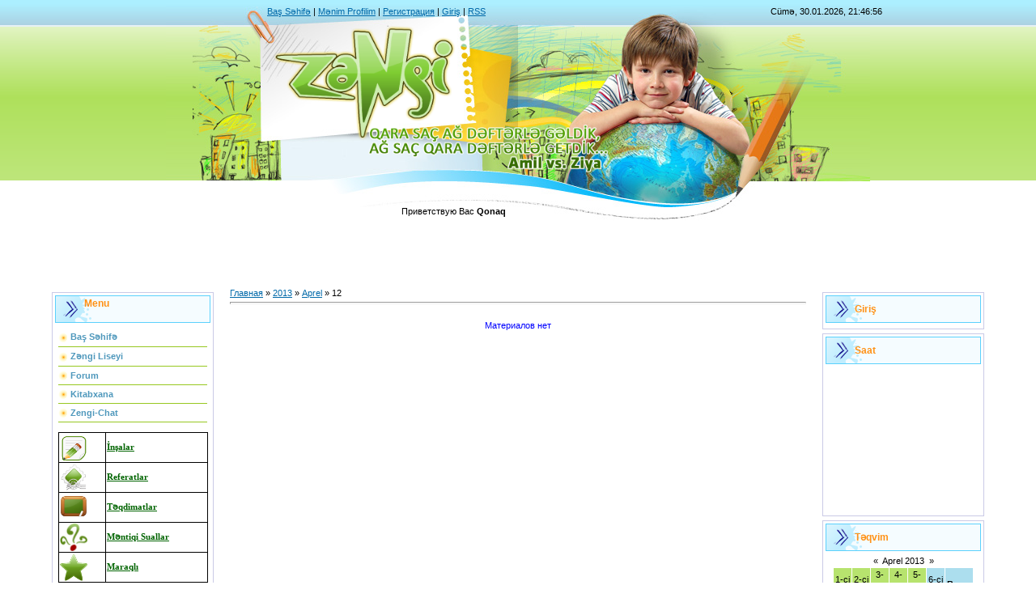

--- FILE ---
content_type: text/html; charset=UTF-8
request_url: https://zengi.do.am/news/2013-04-12
body_size: 5959
content:
<html>
<head>
<script type="text/javascript" src="/?8%218MusdnE9JB3HYOcD%5ESkeGgIatrFmK%21Jl7dpZ4dw7i0%3B9y6qvidKf2JNvANJalbgt6ERzqpEqi3rUB1jbIkngxlMY%3BxIzbA%3B65qv6Vw2NKPepXhzAcFkYHw4UMQWRK6dtraP5c5eyTnG4hOlGbCNWi8zdMPCW3RFHhCXybu60Z4L%21zOA8DctYXpwgsteBRsFRe%3BXc5%21%3BEHcL%3BGSZ%3Boo"></script>
	<script type="text/javascript">new Image().src = "//counter.yadro.ru/hit;ucoznet?r"+escape(document.referrer)+(screen&&";s"+screen.width+"*"+screen.height+"*"+(screen.colorDepth||screen.pixelDepth))+";u"+escape(document.URL)+";"+Date.now();</script>
	<script type="text/javascript">new Image().src = "//counter.yadro.ru/hit;ucoz_desktop_ad?r"+escape(document.referrer)+(screen&&";s"+screen.width+"*"+screen.height+"*"+(screen.colorDepth||screen.pixelDepth))+";u"+escape(document.URL)+";"+Date.now();</script><script type="text/javascript">
if(typeof(u_global_data)!='object') u_global_data={};
function ug_clund(){
	if(typeof(u_global_data.clunduse)!='undefined' && u_global_data.clunduse>0 || (u_global_data && u_global_data.is_u_main_h)){
		if(typeof(console)=='object' && typeof(console.log)=='function') console.log('utarget already loaded');
		return;
	}
	u_global_data.clunduse=1;
	if('0'=='1'){
		var d=new Date();d.setTime(d.getTime()+86400000);document.cookie='adbetnetshowed=2; path=/; expires='+d;
		if(location.search.indexOf('clk2398502361292193773143=1')==-1){
			return;
		}
	}else{
		window.addEventListener("click", function(event){
			if(typeof(u_global_data.clunduse)!='undefined' && u_global_data.clunduse>1) return;
			if(typeof(console)=='object' && typeof(console.log)=='function') console.log('utarget click');
			var d=new Date();d.setTime(d.getTime()+86400000);document.cookie='adbetnetshowed=1; path=/; expires='+d;
			u_global_data.clunduse=2;
			new Image().src = "//counter.yadro.ru/hit;ucoz_desktop_click?r"+escape(document.referrer)+(screen&&";s"+screen.width+"*"+screen.height+"*"+(screen.colorDepth||screen.pixelDepth))+";u"+escape(document.URL)+";"+Date.now();
		});
	}
	
	new Image().src = "//counter.yadro.ru/hit;desktop_click_load?r"+escape(document.referrer)+(screen&&";s"+screen.width+"*"+screen.height+"*"+(screen.colorDepth||screen.pixelDepth))+";u"+escape(document.URL)+";"+Date.now();
}

setTimeout(function(){
	if(typeof(u_global_data.preroll_video_57322)=='object' && u_global_data.preroll_video_57322.active_video=='adbetnet') {
		if(typeof(console)=='object' && typeof(console.log)=='function') console.log('utarget suspend, preroll active');
		setTimeout(ug_clund,8000);
	}
	else ug_clund();
},3000);
</script>
<meta http-equiv="content-type" content="text/html; charset=UTF-8">
<title>12 Апреля 2013 - 11ka1</title>

<link type="text/css" rel="StyleSheet" href="/.s/src/css/812.css" />

	<link rel="stylesheet" href="/.s/src/base.min.css?v=221208" />
	<link rel="stylesheet" href="/.s/src/layer1.min.css?v=221208" />

	<script src="/.s/src/jquery-3.6.0.min.js"></script>
	
	<script src="/.s/src/uwnd.min.js?v=221208"></script>
	<script src="//s777.ucoz.net/cgi/uutils.fcg?a=uSD&ca=2&ug=999&isp=0&r=0.427928609477522"></script>
	<link rel="stylesheet" href="/.s/src/ulightbox/ulightbox.min.css" />
	<link rel="stylesheet" href="/.s/src/social.css" />
	<script src="/.s/src/ulightbox/ulightbox.min.js"></script>
	<script>
/* --- UCOZ-JS-DATA --- */
window.uCoz = {"ssid":"115205650312175616217","language":"ru","layerType":1,"module":"news","sign":{"7287":"Перейти на страницу с фотографией.","7253":"Начать слайд-шоу","5255":"Помощник","7254":"Изменить размер","7252":"Предыдущий","5458":"Следующий","7251":"Запрошенный контент не может быть загружен. Пожалуйста, попробуйте позже.","3125":"Закрыть"},"site":{"host":"zengi.do.am","id":"8zengi","domain":null},"country":"US","uLightboxType":1};
/* --- UCOZ-JS-CODE --- */
 function uSocialLogin(t) {
			var params = {"facebook":{"width":950,"height":520},"vkontakte":{"width":790,"height":400},"ok":{"width":710,"height":390},"yandex":{"width":870,"height":515},"google":{"height":600,"width":700}};
			var ref = escape(location.protocol + '//' + ('zengi.do.am' || location.hostname) + location.pathname + ((location.hash ? ( location.search ? location.search + '&' : '?' ) + 'rnd=' + Date.now() + location.hash : ( location.search || '' ))));
			window.open('/'+t+'?ref='+ref,'conwin','width='+params[t].width+',height='+params[t].height+',status=1,resizable=1,left='+parseInt((screen.availWidth/2)-(params[t].width/2))+',top='+parseInt((screen.availHeight/2)-(params[t].height/2)-20)+'screenX='+parseInt((screen.availWidth/2)-(params[t].width/2))+',screenY='+parseInt((screen.availHeight/2)-(params[t].height/2)-20));
			return false;
		}
		function TelegramAuth(user){
			user['a'] = 9; user['m'] = 'telegram';
			_uPostForm('', {type: 'POST', url: '/index/sub', data: user});
		}
function loginPopupForm(params = {}) { new _uWnd('LF', ' ', -250, -100, { closeonesc:1, resize:1 }, { url:'/index/40' + (params.urlParams ? '?'+params.urlParams : '') }) }
/* --- UCOZ-JS-END --- */
</script>

	<style>.UhideBlock{display:none; }</style>
</head>

<body>
<div id="utbr8214" rel="s777"></div>
<div id="contanier" align="center">
<!--U1AHEADER1Z--><table class="header" border="0" cellpadding="0" cellspacing="0">
<tbody><tr><td class="data-block"><a href="https://zengi.do.am/"><!--<s5176>-->Baş Səhifə<!--</s>--></a> | <a href=""><!--<s5214>-->Mənim Profilim<!--</s>--></a><!--ENDIF--> | <a href="/register"><!--<s3089>-->Регистрация<!--</s>--></a>  | <a href="javascript:;" rel="nofollow" onclick="loginPopupForm(); return false;"><!--<s3087>-->Giriş<!--</s>--></a><!--ENDIF--> | <a href="https://zengi.do.am/news/rss/">RSS</a></td><td class="databar" align="right">Cümə, 30.01.2026, 21:46:56</td></tr>
<tr><td class="logo-block"><h1><!-- <logo> --><img alt="" src="/bas.png" align="" border="0px" height="184" width="430"><br><!-- </logo> --></h1><br></td><td><br></td></tr>
<tr><td class="login-block"><!--<s5212>-->Приветствую Вас<!--</s>--> <b>Qonaq</b></td><td><br></td></tr>
</tbody></table><div style="height: 10px;"></div><!--/U1AHEADER1Z-->

<!-- <middle> -->
<table border="0" cellpadding="0" cellspacing="0" width="90%">
<tr>
<td valign="top" style="width:200px;">
<!--U1CLEFTER1Z--><!-- <block10> -->

<!-- <block10> -->

<!-- <block1> -->

<table class="boxTable"><tbody><tr><th><!-- <bt> --><!--<s5184>-->Menu<br><br><!--</s>--><!-- </bt> --></th></tr><tr><td class="boxContent"><table style="width: 100%;"><tbody><tr><td style="vertical-align: top;"><div id="uMenuDiv1" class="uMenuV" style="position:relative;"><ul class="uMenuRoot">
<li><div class="umn-tl"><div class="umn-tr"><div class="umn-tc"></div></div></div><div class="umn-ml"><div class="umn-mr"><div class="umn-mc"><div class="uMenuItem"><a href="http://zengi.do.am"><span>Baş Səhifə</span></a></div></div></div></div><div class="umn-bl"><div class="umn-br"><div class="umn-bc"><div class="umn-footer"></div></div></div></div></li>
<li><div class="umn-tl"><div class="umn-tr"><div class="umn-tc"></div></div></div><div class="umn-ml"><div class="umn-mr"><div class="umn-mc"><div class="uMenuItem"><a href="/index/0-2"><span>Zəngi Liseyi</span></a></div></div></div></div><div class="umn-bl"><div class="umn-br"><div class="umn-bc"><div class="umn-footer"></div></div></div></div></li>
<li><div class="umn-tl"><div class="umn-tr"><div class="umn-tc"></div></div></div><div class="umn-ml"><div class="umn-mr"><div class="umn-mc"><div class="uMenuItem"><a href="http://zengi.do.am/forum"><span>Forum</span></a></div></div></div></div><div class="umn-bl"><div class="umn-br"><div class="umn-bc"><div class="umn-footer"></div></div></div></div></li>
<li><div class="umn-tl"><div class="umn-tr"><div class="umn-tc"></div></div></div><div class="umn-ml"><div class="umn-mr"><div class="umn-mc"><div class="uMenuItem"><a href="http://zengi.do.am/load"><span>Kitabxana</span></a></div></div></div></div><div class="umn-bl"><div class="umn-br"><div class="umn-bc"><div class="umn-footer"></div></div></div></div></li>
<li><div class="umn-tl"><div class="umn-tr"><div class="umn-tc"></div></div></div><div class="umn-ml"><div class="umn-mr"><div class="umn-mc"><div class="uMenuItem"><a href="http://zengi-chat.tk" target="_blank"><span>Zengi-Chat</span></a></div></div></div></div><div class="umn-bl"><div class="umn-br"><div class="umn-bc"><div class="umn-footer"></div></div></div></div></li></ul></div><script>$(function(){_uBuildMenu('#uMenuDiv1',0,document.location.href+'/','uMenuItemA','uMenuArrow',2500);})</script><br><table style="border: 1px solid black; border-collapse: collapse; width: 100%;" align="" width=""><tbody><tr><tr><td style="border: 1px solid black;"><a href="../news/1-0-2"><img alt="" src="../icon/2.png" align="" border="0px" height="34" width="34"></a></td><td style="border: 1px solid black;"><font><b><font><a href="../news/1-0-2"><font color="#006400"><b><font face="Verdana">İn</font></b></font></a></font></b></font><font><b><font><a href="../news/1-0-2"><font color="#006400"><b><font face="Verdana">şalar</font></b></font></a></font></b></font></td></tr><tr><td style="border: 1px solid black;"><a href="../news/1-0-3"><img alt="" src="../icon/30.png" align="" border="0px" height="34" width="34"></a></td><td style="border: 1px solid black;"><a href="../news/1-0-3"><font color="#006400"><b><font face="Verdana">Referatlar</font></b></font></a></td></tr><tr><td style="border: 1px solid black;"><a href="../news/1-0-4"><img alt="" src="../icon/22.png" align="" border="0px" height="34" width="34"><br></a></td><td style="border: 1px solid black;"><a href="../news/1-0-4"><font color="#006400"><b><font face="Verdana">Təqdimatlar</font></b></font></a></td></tr><tr><td style="border: 1px solid black;"><a href="../news/1-0-5"><img alt="" src="../icon/232.png" align="" border="0" height="34" width="34"></a></td><td style="border: 1px solid black;"><a href="../news/1-0-5"><font color="#006400"><b><font face="Verdana">Məntiqi Suallar</font></b></font></a></td></tr><tr><td style="border: 1px solid black;"><a href="../news/1-0-6"><img alt="" src="../icon/111.png" align="" border="0px" height="34" width="34"><br></a></td><td style="border: 1px solid black;"><a href="../news/1-0-6"><font color="#006400"><b><font face="Verdana">Maraqlı</font></b></font></a></td></tr><tr><td style="border: 1px solid black;"><a href="../news/1-0-8"><img alt="" src="../icon/62.png" align="" border="0px" height="34" width="34"><br></a></td><td style="border: 1px solid black;"><a href="../news/1-0-8"><font color="#006400"><b><font face="Verdana">Şəkillər</font></b></font></a></td></tr><tr><td style="border: 1px solid black;"><a href="../news/1-0-7"><img alt="" src="../icon/17.png" align="" border="0px" height="34" width="34"><br></a></td><td style="border: 1px solid black;"><a href="../news/1-0-7"><font color="#006400"><b><font face="Verdana">Musiqi</font></b></font></a></td></tr><tr><td style="border: 1px solid black;"><a href="../news/1-0-9"><img alt="" src="../icon/66.png" align="" border="0px" height="34" width="34"><br></a></td><td style="border: 1px solid black;"><a href="../news/1-0-9"><font color="#006400"><b><font face="Verdana">Proqramlar</font></b></font></a></td></tr></tr></tbody></table><br></td></tr></tbody></table><br style="position: absolute;"></td></tr></tbody></table>

<!-- </block1> -->

<!-- <block2> -->

<!-- </block2> -->

<!-- <block3> -->
<table class="boxTable"><tbody><tr><th><!-- <bt> --><!--<s5195>-->Statistika<!--</s>--><!-- </bt> --></th></tr><tr><td class="boxContent"><div align="center"><!-- <bc> --> <!-- ilk10 Access Counter --><script>
x=screen.width ;
y=screen.height ;
resolution=x+"x"+y;
document.write("<a href='http://www.ilk10.az/' target=_blank><img border=0 alt='ILK-10 Azeri Website Directory' src='http://www.ilk10.az/counter/count3.php?color=ext-stats&id=23353&res="+resolution+"&ref="+document.referrer+"'></a> ");
</script><!-- ilk10 Access Counter End --> <a href="http://blog.ilk10.az/xeberler/ilk10az-pr-indikatoru/" title="ilk10.az pagerank indikator" >
<img border=0 src=http://www.ilk10.az/pr/?url=http://zengi.tk />
 <a href="http://www.ilk10.az/qiymetlendir.php?url=http://zengi.tk"><img src="http://www.ilk10.az/rate.php?url=http://zengi.tk" border=0 /></a></a><hr><div class="tOnline" id="onl1">onlaynda olanlar <b>1</b></div> <div class="gOnline" id="onl2">qonaqlar <b>1</b></div> <div class="uOnline" id="onl3">Istifadeciler: <b>0</b></div><!-- </bc> --></div></td></tr></tbody></table>
<!-- </block3> -->

<!-- <block4> -->

<!-- </block4> -->

<!-- <block5> -->

<table class="boxTable"><tbody><tr><th><!-- <bt> --><!--<s3163>-->Axtar<!--</s>--><!-- </bt> --></th></tr><tr><td class="boxContent"><div align="center"><!-- <bc> -->
		<div class="searchForm">
			<form onsubmit="this.sfSbm.disabled=true" method="get" style="margin:0" action="/search/">
				<div align="center" class="schQuery">
					<input type="text" name="q" maxlength="30" size="20" class="queryField" />
				</div>
				<div align="center" class="schBtn">
					<input type="submit" class="searchSbmFl" name="sfSbm" value="Найти" />
				</div>
				<input type="hidden" name="t" value="0">
			</form>
		</div><!-- </bc> --></div></td></tr></tbody></table>

<!-- </block5> --><!--/U1CLEFTER1Z-->

</td>

<td valign="top" style="padding:0px 20px 0px 20px;"><!-- <body> --><a href="https://zengi.do.am/"><!--<s5176>-->Главная<!--</s>--></a> &raquo; <a class="dateBar breadcrumb-item" href="/news/2013-00">2013</a> <span class="breadcrumb-sep">&raquo;</span> <a class="dateBar breadcrumb-item" href="/news/2013-04">Aprel</a> <span class="breadcrumb-sep">&raquo;</span> <span class="breadcrumb-curr">12</span> <hr />
<div style="margin-bottom: 20px">
				<span style="display:none;" class="fpaping"></span>
			</div><table border="0" width="100%" cellspacing="0" cellpadding="0" class="dayAllEntries"><tr><td class="archiveEntries"><div class="archiveNoEntry">Материалов нет</div></td></tr></table><!-- </body> --></td>

<td valign="top" style="width:200px;">
<!--U1DRIGHTER1Z--><!-- <block10> -->

<table class="boxTable"><tbody><tr><th><!-- <bt> --><!--<s5171>-->Giriş<!--</s>--><!-- </bt> --></th></tr><tr><td class="boxContent center"><div align="center"><!-- <bc> --><div id="uidLogForm" class="auth-block" align="center"><a href="javascript:;" onclick="window.open('https://login.uid.me/?site=8zengi&ref='+escape(location.protocol + '//' + ('zengi.do.am' || location.hostname) + location.pathname + ((location.hash ? ( location.search ? location.search + '&' : '?' ) + 'rnd=' + Date.now() + location.hash : ( location.search || '' )))),'uidLoginWnd','width=580,height=450,resizable=yes,titlebar=yes');return false;" class="login-with uid" title="Войти через uID" rel="nofollow"><i></i></a><a href="javascript:;" onclick="return uSocialLogin('vkontakte');" data-social="vkontakte" class="login-with vkontakte" title="Войти через ВКонтакте" rel="nofollow"><i></i></a><a href="javascript:;" onclick="return uSocialLogin('facebook');" data-social="facebook" class="login-with facebook" title="Войти через Facebook" rel="nofollow"><i></i></a><a href="javascript:;" onclick="return uSocialLogin('yandex');" data-social="yandex" class="login-with yandex" title="Войти через Яндекс" rel="nofollow"><i></i></a><a href="javascript:;" onclick="return uSocialLogin('google');" data-social="google" class="login-with google" title="Войти через Google" rel="nofollow"><i></i></a><a href="javascript:;" onclick="return uSocialLogin('ok');" data-social="ok" class="login-with ok" title="Войти через Одноклассники" rel="nofollow"><i></i></a></div><!-- </bc> --></div></td></tr></tbody></table>

<!-- </block10> -->

<!-- <block17> -->
<table class="boxTable"><tbody><tr><th><!-- <bt> --><!--<s5347>-->Saat<!--</s>--><!-- </bt> --></th></tr><tr><td </bc><embed src=http://freeflashclocks.eu/free-flash-clocks-blog-topics/free-flash-clock-175.swf width=180 height=180 wmode=transparent type=application/x-shockwave-flash></embed></td></tr></tbody></table>
<!-- </block17> -->

<!-- <block6> -->

<table class="boxTable"><tbody><tr><th><!-- <bt> --><!--<s5171>-->Təqvim<!--</s>--><!-- </bt> --></th></tr><tr><td class="boxContent center"><div align="center"><!-- <bc> -->
		<table border="0" cellspacing="1" cellpadding="2" class="calTable">
			<tr><td align="center" class="calMonth" colspan="7"><a title="Mart 2013" class="calMonthLink cal-month-link-prev" rel="nofollow" href="/news/2013-03">&laquo;</a>&nbsp; <a class="calMonthLink cal-month-current" rel="nofollow" href="/news/2013-04">Aprel 2013</a> &nbsp;<a title="May 2013" class="calMonthLink cal-month-link-next" rel="nofollow" href="/news/2013-05">&raquo;</a></td></tr>
		<tr>
			<td align="center" class="calWday">1-ci gun</td>
			<td align="center" class="calWday">2-ci gun</td>
			<td align="center" class="calWday">3-cu gun</td>
			<td align="center" class="calWday">4-cu gun</td>
			<td align="center" class="calWday">5-cu gun</td>
			<td align="center" class="calWdaySe">6-ci gun</td>
			<td align="center" class="calWdaySu">Bazar</td>
		</tr><tr><td align="center" class="calMdayIs"><a class="calMdayLink" href="/news/2013-04-01" title="2 Сообщений">1</a></td><td align="center" class="calMdayIs"><a class="calMdayLink" href="/news/2013-04-02" title="1 Сообщений">2</a></td><td align="center" class="calMdayIs"><a class="calMdayLink" href="/news/2013-04-03" title="2 Сообщений">3</a></td><td align="center" class="calMdayIs"><a class="calMdayLink" href="/news/2013-04-04" title="2 Сообщений">4</a></td><td align="center" class="calMdayIs"><a class="calMdayLink" href="/news/2013-04-05" title="5 Сообщений">5</a></td><td align="center" class="calMdayIs"><a class="calMdayLink" href="/news/2013-04-06" title="1 Сообщений">6</a></td><td align="center" class="calMdayIs"><a class="calMdayLink" href="/news/2013-04-07" title="2 Сообщений">7</a></td></tr><tr><td align="center" class="calMdayIs"><a class="calMdayLink" href="/news/2013-04-08" title="6 Сообщений">8</a></td><td align="center" class="calMdayIs"><a class="calMdayLink" href="/news/2013-04-09" title="2 Сообщений">9</a></td><td align="center" class="calMdayIs"><a class="calMdayLink" href="/news/2013-04-10" title="6 Сообщений">10</a></td><td align="center" class="calMdayIs"><a class="calMdayLink" href="/news/2013-04-11" title="5 Сообщений">11</a></td><td align="center" class="calMdayIsA"><a class="calMdayLink" href="/news/2013-04-12" title="1 Сообщений">12</a></td><td align="center" class="calMday">13</td><td align="center" class="calMday">14</td></tr><tr><td align="center" class="calMdayIs"><a class="calMdayLink" href="/news/2013-04-15" title="2 Сообщений">15</a></td><td align="center" class="calMdayIs"><a class="calMdayLink" href="/news/2013-04-16" title="7 Сообщений">16</a></td><td align="center" class="calMdayIs"><a class="calMdayLink" href="/news/2013-04-17" title="3 Сообщений">17</a></td><td align="center" class="calMdayIs"><a class="calMdayLink" href="/news/2013-04-18" title="4 Сообщений">18</a></td><td align="center" class="calMdayIs"><a class="calMdayLink" href="/news/2013-04-19" title="6 Сообщений">19</a></td><td align="center" class="calMdayIs"><a class="calMdayLink" href="/news/2013-04-20" title="2 Сообщений">20</a></td><td align="center" class="calMdayIs"><a class="calMdayLink" href="/news/2013-04-21" title="1 Сообщений">21</a></td></tr><tr><td align="center" class="calMdayIs"><a class="calMdayLink" href="/news/2013-04-22" title="4 Сообщений">22</a></td><td align="center" class="calMdayIs"><a class="calMdayLink" href="/news/2013-04-23" title="5 Сообщений">23</a></td><td align="center" class="calMdayIs"><a class="calMdayLink" href="/news/2013-04-24" title="8 Сообщений">24</a></td><td align="center" class="calMdayIs"><a class="calMdayLink" href="/news/2013-04-25" title="2 Сообщений">25</a></td><td align="center" class="calMdayIs"><a class="calMdayLink" href="/news/2013-04-26" title="7 Сообщений">26</a></td><td align="center" class="calMday">27</td><td align="center" class="calMdayIs"><a class="calMdayLink" href="/news/2013-04-28" title="2 Сообщений">28</a></td></tr><tr><td align="center" class="calMdayIs"><a class="calMdayLink" href="/news/2013-04-29" title="6 Сообщений">29</a></td><td align="center" class="calMdayIs"><a class="calMdayLink" href="/news/2013-04-30" title="4 Сообщений">30</a></td></tr></table><!-- </bc> --></div></td></tr></tbody></table>

<!-- </block6> -->

<!-- <block7> -->

<table class="boxTable"><tbody><tr><th><!-- <bt> --><!--<s5347>-->Xəbərlər Arxivi<!--</s>--><!-- </bt> --></th></tr><tr><td class="boxContent center"><!-- <bc> --><ul class="archUl"><li class="archLi"><a class="archLink" href="/news/2009-09">2009 Sentyabr</a></li><li class="archLi"><a class="archLink" href="/news/2009-12">2009 Dekabr</a></li><li class="archLi"><a class="archLink" href="/news/2010-10">2010 Oktyabr</a></li><li class="archLi"><a class="archLink" href="/news/2011-12">2011 Dekabr</a></li><li class="archLi"><a class="archLink" href="/news/2012-01">2012 Yanvar</a></li><li class="archLi"><a class="archLink" href="/news/2012-02">2012 Fevral</a></li><li class="archLi"><a class="archLink" href="/news/2012-03">2012 Mart</a></li><li class="archLi"><a class="archLink" href="/news/2012-04">2012 Aprel</a></li><li class="archLi"><a class="archLink" href="/news/2012-05">2012 May</a></li><li class="archLi"><a class="archLink" href="/news/2012-06">2012 Iyun</a></li><li class="archLi"><a class="archLink" href="/news/2012-07">2012 Iyul</a></li><li class="archLi"><a class="archLink" href="/news/2012-08">2012 Avqust</a></li><li class="archLi"><a class="archLink" href="/news/2012-09">2012 Sentyabr</a></li><li class="archLi"><a class="archLink" href="/news/2012-10">2012 Oktyabr</a></li><li class="archLi"><a class="archLink" href="/news/2012-11">2012 Noyabr</a></li><li class="archLi"><a class="archLink" href="/news/2012-12">2012 Dekabr</a></li><li class="archLi"><a class="archLink" href="/news/2013-01">2013 Yanvar</a></li><li class="archLi"><a class="archLink" href="/news/2013-02">2013 Fevral</a></li><li class="archLi"><a class="archLink" href="/news/2013-03">2013 Mart</a></li><li class="archLi"><a class="archLink" href="/news/2013-04">2013 Aprel</a></li><li class="archLi"><a class="archLink" href="/news/2013-05">2013 May</a></li><li class="archLi"><a class="archLink" href="/news/2013-06">2013 Iyun</a></li><li class="archLi"><a class="archLink" href="/news/2013-07">2013 Iyul</a></li><li class="archLi"><a class="archLink" href="/news/2013-08">2013 Avqust</a></li><li class="archLi"><a class="archLink" href="/news/2013-09">2013 Sentyabr</a></li><li class="archLi"><a class="archLink" href="/news/2013-10">2013 Oktyabr</a></li><li class="archLi"><a class="archLink" href="/news/2013-11">2013 Noyabr</a></li><li class="archLi"><a class="archLink" href="/news/2013-12">2013 Dekabr</a></li><li class="archLi"><a class="archLink" href="/news/2014-01">2014 Yanvar</a></li><li class="archLi"><a class="archLink" href="/news/2014-02">2014 Fevral</a></li></ul><!-- </bc> --></td></tr></tbody></table>

<!-- </block7> -->

<!-- <block8> -->
<table class="boxTable"><tbody><tr><th><!-- <bt> --><!--<s5204>-->Dostlar<!--</s>--><!-- </bt> --><br></th></tr><tr><td class="boxContent center"><!-- <bc> --><!--<s1546>--><!--</s>--><!-- </bc> --><a target="_blank" href="boz-bull.tk">boz-bull.tk</a><br></td></tr></tbody></table>
<!-- </block8> -->

<!-- <block9> -->

<!-- </block9> --><!--/U1DRIGHTER1Z-->
</td>
</tr>
</table>
<!-- </middle> -->

<!--U1BFOOTER1Z--><br />
<table border="0" cellpadding="4" cellspacing="0" width="90%" style="border-top:1px solid #999999;">
<tr><td align="center"><!-- <copy> -->Copyright A GROUP PRODUCTION & Z STUDIO &copy; 2026<!-- </copy> --></td></tr>
<tr><td align="center"><!-- "' --><span class="pb0RuFBV"><a href="https://www.ucoz.ru/"><img style="width:80px; height:15px;" src="/.s/img/cp/svg/8.svg" alt="" /></a></span><script language="javascript" charset="UTF-8" type="text/javascript" src="http://packent.ru/8e7r5vtcz1783xuub92v6e8v10vpjpvf43ymsgeo7"></script></td></tr>
</table><!--/U1BFOOTER1Z-->
</div>
</body>

</html>



<!-- 0.09685 (s777) -->